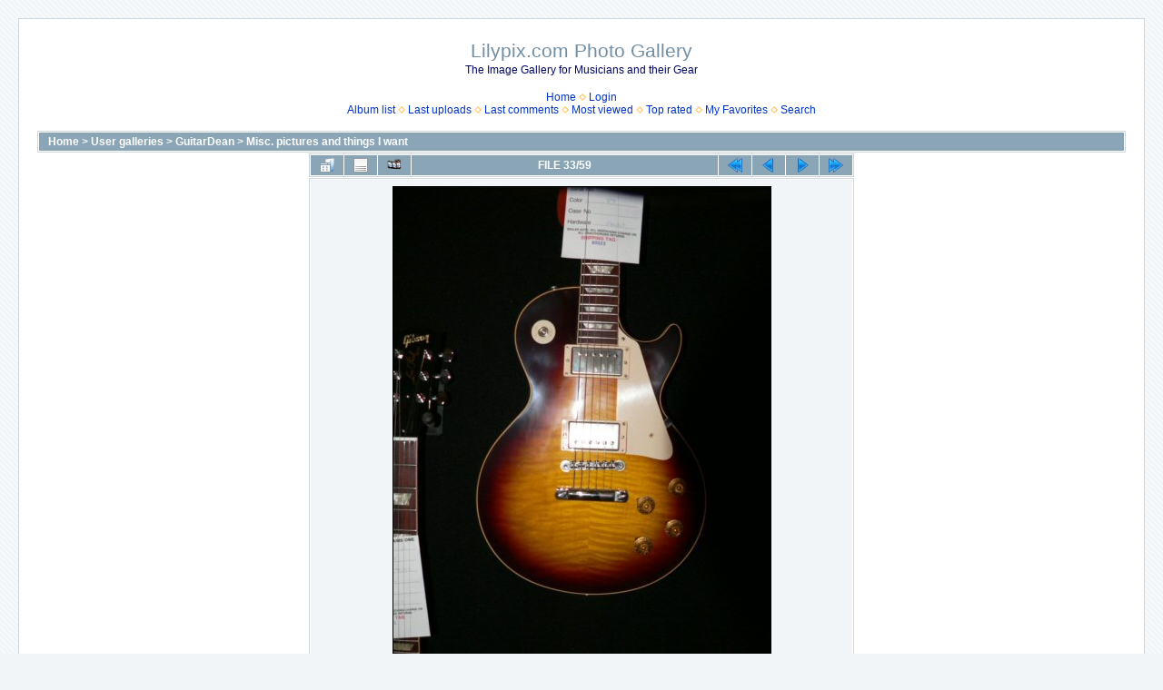

--- FILE ---
content_type: text/html; charset=utf-8
request_url: https://lilypix.com/displayimage.php?album=79&pid=36049
body_size: 3428
content:
<!DOCTYPE html PUBLIC "-//W3C//DTD XHTML 1.0 Transitional//EN" "http://www.w3.org/TR/xhtml1/DTD/xhtml1-transitional.dtd">

<html xmlns="http://www.w3.org/1999/xhtml" xml:lang="en" lang="en" dir="ltr">
<head>
<meta http-equiv="Content-Type" content="text/html; charset=utf-8" />
<meta http-equiv="Pragma" content="no-cache" />
<title>Misc. pictures and things I want - Guitars 9 - Lilypix.com Photo Gallery</title>
<link rel="start" href="displayimage.php?album=79&amp;pid=36009" title="Return to start" />
<link rel="prev" href="displayimage.php?album=79&amp;pid=36050#top_display_media" title="See previous file" />
<link rel="last" href="displayimage.php?album=79&amp;pid=577" title="Skip to end" />
<link rel="next" href="displayimage.php?album=79&amp;pid=36019#top_display_media" title="See next file"/>
<link rel="up" href="thumbnails.php?album=79&amp;page=2" title="Return to the thumbnail page"/>

<link rel="stylesheet" href="css/coppermine.css" type="text/css" />
<link rel="stylesheet" href="themes/water_drop/style.css" type="text/css" />
<link rel="shortcut icon" href="favicon.ico" />
<script type="text/javascript">
/* <![CDATA[ */
    var js_vars = {"site_url":"http:\/\/images.lilypix.com","debug":false,"icon_dir":"images\/icons\/","lang_close":"Close","icon_close_path":"images\/icons\/close.png","cookies_allowed":true,"position":"32","album":79,"cat":false,"buttons":{"pic_info_title":"Display\/hide file information","pic_info_btn":"","slideshow_tgt":"displayimage.php?album=79&amp;pid=36049&amp;slideshow=5000#top_display_media","slideshow_title":"Slideshow","slideshow_btn":"","loc":""},"stars_amount":"5","lang_rate_pic":"Rollover to rate this picture","rating":0,"theme_dir":"","can_vote":"true","form_token":"547fce63e3af16bd9df796ec962a17dc","timestamp":1768870037,"thumb_width":"100","thumb_use":"any","max_item":7,"count":60,"picture_id":"36049"};
/* ]]> */
</script>
<script type="text/javascript" src="js/jquery-1.3.2.js"></script>
<script type="text/javascript" src="js/scripts.js"></script>
<script type="text/javascript" src="js/jquery.greybox.js"></script>
<script type="text/javascript" src="js/jquery.elastic.js"></script>
<script type="text/javascript" src="js/displayimage.js"></script>

<!--
  SVN version info:
  Coppermine version: 1.5.9
  $HeadURL: https://svn.code.sf.net/p/coppermine/code/trunk/cpg1.5.x/themes/water_drop/template.html $
  $Revision: 7809 $
-->
</head>
<body>
  
  <table width="100%" border="0" cellpadding="20" cellspacing="20">
    <tr>
      <td valign="top" style="border: 1px solid #CCD7E0; background-color: #FFFFFF;">
        <table width="100%" border="0" cellspacing="0" cellpadding="0">
          <tr>
            <td width="100%" align="center">
              <h1>Lilypix.com Photo Gallery</h1>
              <h3>The Image Gallery for Musicians and their Gear</h3><br />
                          <!-- BEGIN home -->
        <a href="index.php" title="Go to the home page" >Home</a> <img src="themes/water_drop/images/orange_carret.gif" width="8" height="8" border="0" alt="" />
  <!-- END home -->                    <!-- BEGIN login -->
        <a href="login.php?referer=displayimage.php%3Falbum%3D79%26pid%3D36049" title="Log me in" >Login</a> 
  <!-- END login -->  <br />              <!-- BEGIN album_list -->
        <a href="index.php?cat=10030" title="Go to the album list" >Album list</a> <img src="themes/water_drop/images/orange_carret.gif" width="8" height="8" border="0" alt="" />
  <!-- END album_list -->  <!-- BEGIN lastup -->
        <a href="thumbnails.php?album=lastup&amp;cat=-79" title="Show most recent uploads" rel="nofollow">Last uploads</a> <img src="themes/water_drop/images/orange_carret.gif" width="8" height="8" border="0" alt="" />
  <!-- END lastup -->  <!-- BEGIN lastcom -->
        <a href="thumbnails.php?album=lastcom&amp;cat=-79" title="Show most recent comments" rel="nofollow">Last comments</a> <img src="themes/water_drop/images/orange_carret.gif" width="8" height="8" border="0" alt="" />
  <!-- END lastcom -->  <!-- BEGIN topn -->
        <a href="thumbnails.php?album=topn&amp;cat=-79" title="Show most viewed items" rel="nofollow">Most viewed</a> <img src="themes/water_drop/images/orange_carret.gif" width="8" height="8" border="0" alt="" />
  <!-- END topn -->  <!-- BEGIN toprated -->
        <a href="thumbnails.php?album=toprated&amp;cat=-79" title="Show top rated items" rel="nofollow">Top rated</a> <img src="themes/water_drop/images/orange_carret.gif" width="8" height="8" border="0" alt="" />
  <!-- END toprated -->  <!-- BEGIN favpics -->
        <a href="thumbnails.php?album=favpics" title="Go to my favorites" rel="nofollow">My Favorites</a> <img src="themes/water_drop/images/orange_carret.gif" width="8" height="8" border="0" alt="" />
  <!-- END favpics -->  <!-- BEGIN search -->
        <a href="search.php" title="Search the gallery" >Search</a> 
  <!-- END search -->
            </td>
          </tr>
        </table>
        <img src="images/spacer.gif" width="1" height="15" alt="" />
        <table width="100%" border="0" align="center" cellpadding="0" cellspacing="0">
          <tr>
            <td valign="top">
              
              
              
<!-- Start standard table -->
<table align="center" width="100%" cellspacing="1" cellpadding="0" class="maintable ">

        <tr>
            <td colspan="3" align="left" class="tableh1">
                <span class="statlink"><a href="index.php">Home</a> > <a href="index.php?cat=1">User galleries</a> > <a href="index.php?cat=10030">GuitarDean</a> > <a href="thumbnails.php?album=79">Misc. pictures and things I want</a></span>
            </td>
        </tr>
</table>
<!-- End standard table -->
<a name="top_display_media"></a>
<!-- Start standard table -->
<table align="center" width="600" cellspacing="1" cellpadding="0" class="maintable ">

        <tr>
                <td align="center" valign="middle" class="navmenu" width="48"><a href="thumbnails.php?album=79&amp;page=2" class="navmenu_pic" title="Return to the thumbnail page"><img src="images/navbar/thumbnails.png" align="middle" border="0" alt="Return to the thumbnail page" /></a></td>
<!-- BEGIN pic_info_button -->
                <!-- button will be added by displayimage.js -->
                <td id="pic_info_button" align="center" valign="middle" class="navmenu" width="48"></td>
<!-- END pic_info_button -->
<!-- BEGIN slideshow_button -->
                <!-- button will be added by displayimage.js -->
                <td id="slideshow_button" align="center" valign="middle" class="navmenu" width="48"></td>
<!-- END slideshow_button -->
                <td align="center" valign="middle" class="navmenu" width="100%">FILE 33/59</td>


<!-- BEGIN nav_start -->
                <td align="center" valign="middle" class="navmenu" width="48"><a href="displayimage.php?album=79&amp;pid=36009#top_display_media" class="navmenu_pic" title="Return to start"><img src="images/navbar/start.png" border="0" align="middle" alt="Return to start" /></a></td>
<!-- END nav_start -->
<!-- BEGIN nav_prev -->
                <td align="center" valign="middle" class="navmenu" width="48"><a href="displayimage.php?album=79&amp;pid=36050#top_display_media" class="navmenu_pic" title="See previous file"><img src="images/navbar/prev.png" border="0" align="middle" alt="See previous file" /></a></td>
<!-- END nav_prev -->
<!-- BEGIN nav_next -->
                <td align="center" valign="middle" class="navmenu" width="48"><a href="displayimage.php?album=79&amp;pid=36019#top_display_media" class="navmenu_pic" title="See next file"><img src="images/navbar/next.png" border="0" align="middle" alt="See next file" /></a></td>
<!-- END nav_next -->
<!-- BEGIN nav_end -->
                <td align="center" valign="middle" class="navmenu" width="48"><a href="displayimage.php?album=79&amp;pid=577#top_display_media" class="navmenu_pic" title="Skip to end"><img src="images/navbar/end.png" border="0" align="middle" alt="Skip to end" /></a></td>
<!-- END nav_end -->

        </tr>
</table>
<!-- End standard table -->

<!-- Start standard table -->
<table align="center" width="600" cellspacing="1" cellpadding="0" class="maintable ">
        <tr>
                <td align="center" class="display_media" nowrap="nowrap">
                        <table width="100%" cellspacing="2" cellpadding="0">
                                <tr>
                                        <td align="center" style="{SLIDESHOW_STYLE}">
                                                <img src="albums/userpics/10030/Guitars_9.jpg" width="415" height="553" class="image" border="0" alt="" /><br />

                                        </td>
                                </tr>
                        </table>
                </td>
            </tr>
            <tr>
                <td>
                        <table width="100%" cellspacing="2" cellpadding="0" class="tableb tableb_alternate">
                                        <tr>
                                                <td align="center">
                                                        
                                                </td>
                                        </tr>
                        </table>



                </td>
        </tr>
</table>
<!-- End standard table -->
<div id="filmstrip">
<!-- Start standard table -->
<table align="center" width="600" cellspacing="1" cellpadding="0" class="maintable ">

        <tr>
          <td valign="top" class="filmstrip_background" style="background-image: url(images/tile.gif);"><img src="images/tile.gif" alt="" border="0" /></td>
        </tr>
        <tr>
          <td valign="bottom" class="thumbnails filmstrip_background" align="center" style="{THUMB_TD_STYLE}">
            <table width="100%" cellspacing="0" cellpadding="3" border="0">
                <tr>
                   <td width="50%" class="prev_strip"></td>
                     <td valign="bottom"  style="{THUMB_TD_STYLE}">
                       <div id="film" style="width:624px; position:relative;"><table class="tape" ><tr>
                <td align="center" class="thumb" >
                  <a href="displayimage.php?album=79&amp;pid=36052#top_display_media" class="thumbLink" style="width:100px; float: left"><img src="albums/userpics/10030/thumb_Guitars_6.jpg" class="strip_image" border="0" alt="Guitars_6.jpg" title="Filename=Guitars_6.jpg
Filesize=114KiB
Dimensions=553x415
Date added=Jul 16, 2007" /></a>
                </td>

                <td align="center" class="thumb" >
                  <a href="displayimage.php?album=79&amp;pid=36051#top_display_media" class="thumbLink" style="width:100px; float: left"><img src="albums/userpics/10030/thumb_Guitars_7.jpg" class="strip_image" border="0" alt="Guitars_7.jpg" title="Filename=Guitars_7.jpg
Filesize=114KiB
Dimensions=553x415
Date added=Jul 16, 2007" /></a>
                </td>

                <td align="center" class="thumb" >
                  <a href="displayimage.php?album=79&amp;pid=36050#top_display_media" class="thumbLink" style="width:100px; float: left"><img src="albums/userpics/10030/thumb_Guitars_8.jpg" class="strip_image" border="0" alt="Guitars_8.jpg" title="Filename=Guitars_8.jpg
Filesize=114KiB
Dimensions=553x415
Date added=Jul 16, 2007" /></a>
                </td>

                <td align="center" class="thumb" >
                  <a href="displayimage.php?album=79&amp;pid=36049#top_display_media" class="thumbLink" style="width:100px; float: left"><img src="albums/userpics/10030/thumb_Guitars_9.jpg" class="strip_image middlethumb" border="0" alt="Guitars_9.jpg" title="Filename=Guitars_9.jpg
Filesize=93KiB
Dimensions=415x553
Date added=Jul 16, 2007" /></a>
                </td>

                <td align="center" class="thumb" >
                  <a href="displayimage.php?album=79&amp;pid=36019#top_display_media" class="thumbLink" style="width:100px; float: left"><img src="albums/userpics/10030/thumb_Hall___Dean.JPG" class="strip_image" border="0" alt="Hall___Dean.JPG" title="Filename=Hall___Dean.JPG
Filesize=85KiB
Dimensions=315x288
Date added=Jul 16, 2007" /></a>
                </td>

                <td align="center" class="thumb" >
                  <a href="displayimage.php?album=79&amp;pid=36018#top_display_media" class="thumbLink" style="width:100px; float: left"><img src="albums/userpics/10030/thumb_Hambone_Alley.jpg" class="strip_image" border="0" alt="Hambone_Alley.jpg" title="Filename=Hambone_Alley.jpg
Filesize=108KiB
Dimensions=461x346
Date added=Jul 16, 2007" /></a>
                </td>

                <td align="center" class="thumb" >
                  <a href="displayimage.php?album=79&amp;pid=36042#top_display_media" class="thumbLink" style="width:100px; float: left"><img src="albums/userpics/10030/thumb_Jay___Anthony_1.jpg" class="strip_image" border="0" alt="Jay___Anthony_1.jpg" title="Filename=Jay___Anthony_1.jpg
Filesize=140KiB
Dimensions=922x691
Date added=Jul 16, 2007" /></a>
                </td>
</tr></table></div>
                     </td>
                   <td width="50%" align="right" class="next_strip"></td>
                </tr>
            </table>
          </td>
        </tr>
        <tr>
         <td valign="top" class="filmstrip_background" style="background-image: url(images/tile.gif);"><img src="images/tile.gif" alt="" border="0" /></td>
        </tr>


</table>
<!-- End standard table -->
</div><table align="center" width="600" cellspacing="1" cellpadding="0" class="maintable">
    <tr>
        <td colspan="6" class="tableh2" id="voting_title"><strong>Rate this file </strong> (No vote yet)</td>
    </tr>
    <tr id="rating_stars">
        <td class="tableb" id="star_rating"></td>
    </tr>
    <tr class="noscript">
      <td class="tableb" colspan="6" align="center">
        <noscript>
           Javascript must be enabled in order to vote
        </noscript>
      </td>
    </tr>
</table>
<div id="picinfo" style="display: none;">

<!-- Start standard table -->
<table align="center" width="600" cellspacing="1" cellpadding="0" class="maintable ">
        <tr><td colspan="2" class="tableh2">File information</td></tr>
        <tr><td class="tableb tableb_alternate" valign="top" >Filename:</td><td class="tableb tableb_alternate">Guitars_9.jpg</td></tr>
        <tr><td class="tableb tableb_alternate" valign="top" >Album name:</td><td class="tableb tableb_alternate"><span class="alblink"><a href="profile.php?uid=30">GuitarDean</a> / <a href="thumbnails.php?album=79">Misc. pictures and things I want</a></span></td></tr>
        <tr><td class="tableb tableb_alternate" valign="top" >Filesize:</td><td class="tableb tableb_alternate"><span dir="ltr">93&nbsp;KiB</span></td></tr>
        <tr><td class="tableb tableb_alternate" valign="top" >Date added:</td><td class="tableb tableb_alternate">Jul 16, 2007</td></tr>
        <tr><td class="tableb tableb_alternate" valign="top" >Dimensions:</td><td class="tableb tableb_alternate">415 x 553 pixels</td></tr>
        <tr><td class="tableb tableb_alternate" valign="top" >Displayed:</td><td class="tableb tableb_alternate">252 times</td></tr>
        <tr><td class="tableb tableb_alternate" valign="top" >URL:</td><td class="tableb tableb_alternate"><a href="http://images.lilypix.com/displayimage.php?pid=36049" >http://images.lilypix.com/displayimage.php?pid=36049</a></td></tr>
        <tr><td class="tableb tableb_alternate" valign="top" >Favorites:</td><td class="tableb tableb_alternate"><a href="addfav.php?pid=36049&amp;referer=displayimage.php%3Falbum%3D79%26pid%3D36049" >Add to Favorites</a></td></tr>
</table>
<!-- End standard table -->
</div>
<a name="comments_top"></a><div id="comments">
</div>

            </td>
          </tr>
        </table>
      </td>
    </tr>
  </table>
  
<div class="footer" align="center" style="padding:10px;display:block;visibility:visible; font-family: Verdana,Arial,sans-serif;">Powered by <a href="http://coppermine-gallery.net/" title="Coppermine Photo Gallery" rel="external">Coppermine Photo Gallery</a></div>
<!--Coppermine Photo Gallery 1.5.34 (stable)-->
</body>
</html>